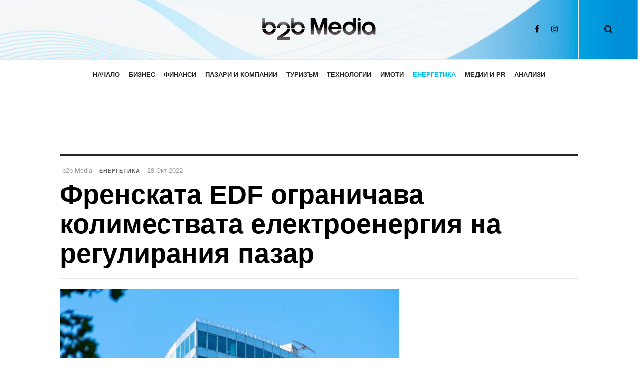

--- FILE ---
content_type: text/html; charset=utf-8
request_url: https://b2bmedia.bg/energy/frenskata-edf-ogranichava-kolimestvata-elektroenergiq-na-reguliraniq-pazar-xeY15
body_size: 10435
content:

<!DOCTYPE html>
<html lang="bg-bg" dir="ltr"
	  class='com_content view-article layout-blog itemid-133 j31 mm-hover'>
<head>
<!-- Google Tag Manager -->
<script>(function(w,d,s,l,i){w[l]=w[l]||[];w[l].push({'gtm.start':
new Date().getTime(),event:'gtm.js'});var f=d.getElementsByTagName(s)[0],
j=d.createElement(s),dl=l!='dataLayer'?'&l='+l:'';j.async=true;j.src=
'https://www.googletagmanager.com/gtm.js?id='+i+dl;f.parentNode.insertBefore(j,f);
})(window,document,'script','dataLayer','GTM-MB6R2P5');</script>
<!-- End Google Tag Manager -->

<script async src="https://securepubads.g.doubleclick.net/tag/js/gpt.js"></script>
<script>
  window.googletag = window.googletag || {cmd: []};
  googletag.cmd.push(function() {

     var adSlot_banner_top_728_90 = googletag.defineSlot('/309140235/b2bmedia.bg-v3-banner-top-728x90', [[320, 50], [728, 90]], 'b2bmedia.bg-v3-banner-top-728x90').addService(googletag.pubads());
     var mapping_banner_top_728_90 = googletag.sizeMapping()
        .addSize([1000, 0], [728, 90])
        .addSize([0, 0], [320, 50 ])
         .build();
     adSlot_banner_top_728_90.defineSizeMapping(mapping_banner_top_728_90);


     var adSlot_banner_home_bottom_728_90 = googletag.defineSlot('/309140235/b2bmedia.bg-v3-banner-home-bottom-728x90', [[320, 50], [728, 90]], 'b2bmedia.bg-v3-banner-home-bottom-728x90').addService(googletag.pubads());
     var mapping_banner_home_bottom_728_90 = googletag.sizeMapping()
        .addSize([1000, 0], [728, 90])
        .addSize([0, 0], [320, 50 ])
         .build();
         adSlot_banner_home_bottom_728_90.defineSizeMapping(mapping_banner_home_bottom_728_90);

    googletag.defineSlot('/309140235/b2bmedia.bg-v3-banner-home-leading-sidebar-300x250', [300, 250], 'b2bmedia.bg-v3-banner-home-leading-sidebar-300x250').addService(googletag.pubads());

    googletag.defineSlot('/309140235/b2bmedia.bg-v3-banner-article-sidebar-300x250', [300, 250], 'b2bmedia.bg-v3-banner-article-sidebar-300x250').addService(googletag.pubads());

    googletag.pubads().enableSingleRequest();
    googletag.enableServices();
  });
</script>
	<base href="https://b2bmedia.bg/energy/frenskata-edf-ogranichava-kolimestvata-elektroenergiq-na-reguliraniq-pazar-xeY15" />
	<meta http-equiv="content-type" content="text/html; charset=utf-8" />
	<meta name="keywords" content="френската edf ограничава, edf ограничава колимествата, ограничава колимествата електроенергия, френската edf, правителството обяви" />
	<meta name="description" content="Френската EDF ограничава колимествата електроенергия на регулирания пазар" />
	<title>Френската EDF ограничава колимествата електроенергия на регулирания пазар</title>
	<link href="/templates/ja_magz_ii/favicon.ico" rel="shortcut icon" type="image/vnd.microsoft.icon" />
	<link href="https://b2bmedia.bg/component/search/?Itemid=133&amp;layout=blog&amp;catid=23&amp;id=1721067&amp;format=opensearch" rel="search" title="Търсене b2bmedia.bg" type="application/opensearchdescription+xml" />
	<link href="/t3-assets/css/css-aa58f-47300.css" rel="stylesheet" type="text/css" media="all" />
	<link href="/t3-assets/css/css-7ef8b-22600.css" rel="stylesheet" type="text/css" media="all" />
	<link href="/t3-assets/css/css-9e6b4-58936.css" rel="stylesheet" type="text/css" media="all" />
	<link href="//fonts.googleapis.com/css?family=PT+Serif:400,700" rel="stylesheet" type="text/css" />
	<link href="/t3-assets/css/css-ab166-04058.css" rel="stylesheet" type="text/css" media="all" />
	<script src="/t3-assets/js/js-013d9-22600.js" type="text/javascript"></script>
	<script src="/media/plg_system_jcemediabox/js/jcemediabox.min.js?2c837ab2c7cadbdc35b5bd7115e9eff1" type="text/javascript"></script>
	<script src="/t3-assets/js/js-ec3fd-22600.js" type="text/javascript"></script>
	<script type="text/javascript">
jQuery(window).on('load',  function() {
				new JCaption('img.caption');
			});jQuery(function($){ initTooltips(); $("body").on("subform-row-add", initTooltips); function initTooltips (event, container) { container = container || document;$(container).find(".hasTooltip").tooltip({"html": true,"container": "body"});} });jQuery(document).ready(function(){WfMediabox.init({"base":"\/","theme":"standard","width":"","height":"","lightbox":0,"shadowbox":0,"icons":1,"overlay":1,"overlay_opacity":0,"overlay_color":"","transition_speed":300,"close":2,"labels":{"close":"Close","next":"Next","previous":"Previous","cancel":"Cancel","numbers":"{{numbers}}","numbers_count":"{{current}} of {{total}}","download":"Download"},"swipe":true,"expand_on_click":true});});
	</script>
	<meta property="og:type" content="article" />
<link rel="image_src" content="https://assets.b2bmedia.bg/www/2022/43/1721067.jpg" />
<meta property="og:image" content="https://assets.b2bmedia.bg/www/2022/43/1721067.jpg" />
<meta property="og:title" content="Френската EDF ограничава колимествата електроенергия на регулирания пазар" />
<meta property="og:url" content="https://b2bmedia.bg/energy/frenskata-edf-ogranichava-kolimestvata-elektroenergiq-na-reguliraniq-pazar-xeY15" />
<meta property="og:description" content="През следващата година Франция ще изиска от държавната компания EDF, която скоро ще бъде напълно национализирана, да продава по-малък дял от ядрената си енергия на регулирани цени, стана ясно от думите на финансовия министър Бруно льо Мер. През 2023 година EDF трябва да продаде 100 тераватчаса (TWH) на цена, определена от регулатора, в сравнение със 120 TWH през тази година. По-голямата част от обемите, продадени по тази схема през 2022 г., бяха на цена от 42 евро за мегаватчас, което според EDF е под производствените разходи.
" />

	
<!-- META FOR IOS & HANDHELD -->
	<meta name="viewport" content="width=device-width, initial-scale=1.0, maximum-scale=1.0, user-scalable=no"/>
	<style type="text/stylesheet">
		@-webkit-viewport   { width: device-width; }
		@-moz-viewport      { width: device-width; }
		@-ms-viewport       { width: device-width; }
		@-o-viewport        { width: device-width; }
		@viewport           { width: device-width; }
	</style>
	<script type="text/javascript">
		//<![CDATA[
		if (navigator.userAgent.match(/IEMobile\/10\.0/)) {
			var msViewportStyle = document.createElement("style");
			msViewportStyle.appendChild(
				document.createTextNode("@-ms-viewport{width:auto!important}")
			);
			document.getElementsByTagName("head")[0].appendChild(msViewportStyle);
		}
		//]]>
	</script>
<meta name="HandheldFriendly" content="true"/>
<meta name="apple-mobile-web-app-capable" content="YES"/>
<!-- //META FOR IOS & HANDHELD -->




<!-- Le HTML5 shim and media query for IE8 support -->
<!--[if lt IE 9]>
<script src="//html5shim.googlecode.com/svn/trunk/html5.js"></script>
<script type="text/javascript" src="/plugins/system/t3/base-bs3/js/respond.min.js"></script>
<![endif]-->

<!-- You can add Google Analytics here or use T3 Injection feature -->

  </head>

<body class="">
<!-- Google Tag Manager (noscript) -->
<noscript><iframe src="https://www.googletagmanager.com/ns.html?id=GTM-MB6R2P5"
height="0" width="0" style="display:none;visibility:hidden"></iframe></noscript>
<!-- End Google Tag Manager (noscript) -->

<div class="t3-wrapper search-close"> <!-- Need this wrapper for off-canvas menu. Remove if you don't use of-canvas -->

  
<!-- HEADER -->
<header id="t3-header" class="t3-header t3-header-home wrap">
	<div class="container">
		<div class="row">
							
			<!-- LOGO -->
			<div class="col-xs-12 col-md-4 logo">
				<div class="logo-image logo-control">
					<a href="/" title="b2b Media">
																				<img class="logo-img" src="https://assets.b2bmedia.bg/www/b2b_media_logo_black1_small.png" alt="b2b Media" />
																																	<img class="logo-img-sm" src="https://assets.b2bmedia.bg/www/b2b_media_logo_black1_mobile.png" alt="b2b Media" />
																			<span>b2b Media</span>
					</a>
					<small class="site-slogan">Бизнес новини</small>
				</div>
			</div>
			<!-- //LOGO -->

							<div class="headright">
											<!-- HEAD SEARCH -->
						<div class="head-search ">
							<i class="fa fa-search"></i>
							<div class="searchsearch search-full">
	<form action="/energy" method="post" class="form-inline form-search">
		<label for="mod-search-searchword" class="element-invisible">Търсене...</label> <input name="searchword" autocomplete="off" id="mod-search-searchword" maxlength="200"  class="form-control search-query" type="search" size="0" placeholder="Търсене..." />		<input type="hidden" name="task" value="search" />
		<input type="hidden" name="option" value="com_search" />
		<input type="hidden" name="Itemid" value="133" />
	</form>
</div>

						</div>
						<!-- //HEAD SEARCH -->
										
										
											<!-- HEAD SOCIAL -->
						<div class="head-social ">
							

<div class="custom hidden-xs"  >
	<ul class="social-list">
<li><a href="https://www.facebook.com/b2bmedia.bg/" class="facebook" title="Facebook b2b Media" target="_blank"><i class="fa fa-facebook"></i></a></li>
<li><a href="https://www.instagram.com/b2bmedia.bg/" class="instagram" title="Instagram" target="_blank"><i class="fa fa-instagram"></i></a></li>
</ul></div>

						</div>
						<!-- //HEAD SOCIAL -->
									</div>
			
		</div>
	</div>
</header>
<!-- //HEADER -->

  
<!-- MAIN NAVIGATION -->
<nav id="t3-mainnav" class="wrap navbar navbar-default t3-mainnav">
	<div class="container">

		<!-- Brand and toggle get grouped for better mobile display -->
		<div class="navbar-header">
		
											<button type="button" class="navbar-toggle" data-toggle="collapse" data-target=".t3-navbar-collapse">
					<i class="fa fa-bars"></i>
				</button>
			
		</div>

					<div class="t3-navbar-collapse navbar-collapse collapse"></div>
		
		<div class="t3-navbar navbar-collapse collapse">
			<div  class="t3-megamenu"  data-responsive="true">
<ul itemscope itemtype="http://www.schema.org/SiteNavigationElement" class="nav navbar-nav level0">
<li itemprop='name'  data-id="111" data-level="1">
<a itemprop='url' class=""  href="/"   data-target="#">Начало </a>

</li>
<li itemprop='name'  data-id="102" data-level="1">
<a itemprop='url' class=""  href="/business"   data-target="#">Бизнес </a>

</li>
<li itemprop='name'  data-id="128" data-level="1">
<a itemprop='url' class=""  href="/finance"   data-target="#">Финанси </a>

</li>
<li itemprop='name'  data-id="129" data-level="1">
<a itemprop='url' class=""  href="/markets"   data-target="#">Пазари и Компании </a>

</li>
<li itemprop='name'  data-id="130" data-level="1">
<a itemprop='url' class=""  href="/tourism"   data-target="#">Туризъм </a>

</li>
<li itemprop='name'  data-id="131" data-level="1">
<a itemprop='url' class=""  href="/tech"   data-target="#">Технологии </a>

</li>
<li itemprop='name'  data-id="132" data-level="1">
<a itemprop='url' class=""  href="/estates"   data-target="#">Имоти  </a>

</li>
<li itemprop='name' class="current active" data-id="133" data-level="1">
<a itemprop='url' class=""  href="/energy"   data-target="#">Енергетика </a>

</li>
<li itemprop='name'  data-id="134" data-level="1">
<a itemprop='url' class=""  href="/media-pr"   data-target="#">Медии и PR </a>

</li>
<li itemprop='name'  data-id="135" data-level="1">
<a itemprop='url' class=""  href="/analysis"   data-target="#">Анализи </a>

</li>
</ul>
</div>

		</div>

	</div>
</nav>
<!-- //MAIN NAVIGATION -->

<script>
	(function ($){
		var maps = [{"id":"102","class":"cat-blue"},{"id":"128","class":"cat-orange"},{"id":"129","class":"cat-purple"},{"id":"130","class":"cat-green"},{"id":"131","class":"cat-pink"},{"id":"132","class":"cat-red"},{"id":"134","class":"cat-orange"},{"id":"135","class":"cat-blue"}];
		$(maps).each (function (){
			$('li[data-id="' + this['id'] + '"]').addClass (this['class']);
		});
	})(jQuery);
</script>
<!-- //MAIN NAVIGATION -->

  
	<!-- Banner Top -->
	<div class="wrap t3-banner t3-banner-top">
		<div class="container">
			<div class="bannergroup">

	<div class="banneritem">
										<!-- /309140235/b2bmedia.bg-v3-banner-top-728x90 -->
<div id='b2bmedia.bg-v3-banner-top-728x90' style='min-width: 320px; min-height: 50px;'>
<script>
 googletag.cmd.push(function() { googletag.display('b2bmedia.bg-v3-banner-top-728x90'); });
</script>
</div>				<div class="clr"></div>
	</div>

</div>

		</div>
	</div>
	<!-- //Banner Top -->

  
  


  

<div id="t3-mainbody" class="container t3-mainbody">
	<div class="row">

		<!-- MAIN CONTENT -->
		<div id="t3-content" class="t3-content col-xs-12">
						

<div class="item-page clearfix">


<!-- Article -->
<article class="article" itemscope itemtype="http://schema.org/Article">
	<meta itemscope itemprop="mainEntityOfPage"  itemType="https://schema.org/WebPage" itemid="https://google.com/article"/>
	<meta itemprop="inLanguage" content="bg-BG" />

	    <meta content="2022-10-28T22:33:33+03:00" itemprop="dateModified">
  
  
  <!-- Aside -->
<aside class="article-aside clearfix">
    	<dl class="article-info  muted">

		
			<dt class="article-info-term">
													Детайли							</dt>
							
				
<dd class="createdby hasTooltip" itemprop="author" title="Написана от ">
	<i class="fa fa-user"></i>
			<span itemprop="name">b2b Media</span>
	  <span style="display: none;" itemprop="publisher" itemscope itemtype="https://schema.org/Organization">
  <span itemprop="logo" itemscope itemtype="https://schema.org/ImageObject">
    <img src="https://b2bmedia.bg//templates/ja_magz_ii/images/logo.png" alt="logo" itemprop="url" />
    <meta itemprop="width" content="auto" />
    <meta itemprop="height" content="auto" />
  </span>
  <meta itemprop="name" content="b2b Media"/>
  </span>
</dd>
			
			
										<dd class="category-name hasTooltip" title="Категория: ">
				<i class="fa fa-folder-open"></i>
									<a href="/energy" ><span itemprop="genre">Енергетика</span></a>							</dd>			
							<dd class="published hasTooltip" title="Публикувана на ">
	<i class="fa fa-calendar"></i>
	<time datetime="28 Окт 2022" itemprop="datePublished">
    28 Окт 2022	</time>
</dd>
					
		
			<dt class="hide">Детайли</dt>

			
			
						</dl>
      
		
</aside>  
<!-- //Aside -->

	
<header class="article-header clearfix">
	<h1 class="article-title" itemprop="headline">
					<a href="/energy/frenskata-edf-ogranichava-kolimestvata-elektroenergiq-na-reguliraniq-pazar-xeY15" itemprop="url" title="Френската EDF ограничава колимествата електроенергия на регулирания пазар">
				Френската EDF ограничава колимествата електроенергия на регулирания пазар</a>
			</h1>

			</header>
	
<div class="row equal-height">
		<div class="col-xs-12 ">
			</div>
	<div class="col col-xs-12  col-md-8  item-main">

					
<div class="pull-left item-image article-image article-image-full">
<span itemprop="image" itemscope itemtype="https://schema.org/ImageObject">
	<img
					class="caption" title="Френската EDF ограничава колимествата електроенергия на регулирания пазар"				src="https://assets.b2bmedia.bg/www/2022/43/1721067.jpg"
		alt="Френската EDF ограничава колимествата електроенергия на регулирания пазар" itemprop="image"/>
  <meta itemprop="height" content="auto" />
  <meta itemprop="width" content="auto" />
  <meta itemprop="url" content="https://b2bmedia.bghttps://assets.b2bmedia.bg/www/2022/43/1721067.jpg" />
</span>
</div>		
		<div class="row">
		
		<div class="article-content-main  col-lg-12 ">
		
		
							
		
			
			<section class="article-content clearfix" itemprop="articleBody">
				<p>През следващата година Франция ще изиска от държавната компания EDF, която скоро ще бъде напълно национализирана, да продава по-малък дял от ядрената си енергия на регулирани цени, стана ясно от думите на финансовия министър Бруно льо Мер. През 2023 година EDF трябва да продаде 100 тераватчаса (TWH) на цена, определена от регулатора, в сравнение със 120 TWH през тази година. По-голямата част от обемите, продадени по тази схема през 2022 г., бяха на цена от 42 евро за мегаватчас, което според EDF е под производствените разходи.</p>
 
<p>Докато компаниите във Франция се борят с растящите цени, правителството обяви, че ще засили подкрепата за малки и средни компании, когато стойностите на електроенергията надвишат 325 евро за мегаватчас.</p>
<p>„Ще покрием половината от сумата, надхвърляща референтната цена от 325 евро“, каза премиерът Елизабет Борн на пресконференция.</p>			</section>

		  <!-- footer -->
		  		  <!-- //footer -->

							<section class="row article-navigation top"><ul class="pager pagenav">

  	<li class="previous">
  	<a href="/energy/lukoil-pechelqt-bqsno-i-ne-go-kriqt-b35Gw" rel="prev">
      <i class="fa fa-angle-left"></i><div class="navigation-detail">
      <span>Previous Article</span>
      <strong>Лукойл печелят бясно и не го крият</strong>
    </div></a>
	</li>
  
  	<li class="next">
  	<a href="/energy/sasht-i-kanada-shte-finansirat-razshirqvaneto-na-rumunskata-aec-cherna-voda-0b6ME" rel="next">
      <i class="fa fa-angle-right"></i><div class="navigation-detail">
      <span>Next Article</span>
      <strong>САЩ и Канада ще финансират разширяването на румънската АЕЦ „ЧЕРНА ВОДА“</strong>
    </div></a>
	</li>
    
</ul>
</section>			
			
							
													</div>
		</div></div>

					<div class="col col-md-4 item-sidebar"><div class="affix-wrap">
				<div class="bannergroup">

	<div class="banneritem">
										<!-- /309140235/b2bmedia.bg-v3-banner-article-sidebar-300x250 -->
<div id='b2bmedia.bg-v3-banner-article-sidebar-300x250' style='min-width: 300px; min-height: 250px;'>
  <script>
    googletag.cmd.push(function() { googletag.display('b2bmedia.bg-v3-banner-article-sidebar-300x250'); });
  </script>
</div>
				<div class="clr"></div>
	</div>

</div>
<div class="t3-module module " id="Mod117"><div class="module-inner"><h3 class="module-title "><span>Още от Енергетика:</span></h3><div class="module-ct"><ul class="latestnews">
	       <li>
       
<div class="pull-left item-image" itemprop="image">

      <a href="/energy/investicii-za-511-mln-evro-i-kliuchovi-srokove-za-novite-reaktori-v-kozlodui-b37bz" itemprop="url">
  	   <img 	src="https://assets.b2bmedia.bg/www/2026/04/1725683.jpg" alt="Инвестиции за 511 млн. евро и ключови срокове за новите реактори в Козлодуй" itemprop="thumbnailUrl"/>
      </a>
  </div>
           <div class="item-content">
           	   	<a href="/energy/investicii-za-511-mln-evro-i-kliuchovi-srokove-za-novite-reaktori-v-kozlodui-b37bz" itemprop="url">
	   		<span itemprop="name">
	   			Инвестиции за 511 млн. евро и ключови срокове за новите реактори в Козлодуй	   		</span>
	   	</a>
       </div>
	   </li>
  	       <li>
       
<div class="pull-left item-image" itemprop="image">

      <a href="/energy/kompaniq-na-rosatom-razraboti-sobstven-model-na-invertor-za-slunchevi-elektrocentrali-3v0bO" itemprop="url">
  	   <img 	src="https://assets.b2bmedia.bg/www/2026/03/1725660.jpeg" alt="Компания на „Росатом” разработи собствен модел на инвертор за слънчеви електроцентрали" itemprop="thumbnailUrl"/>
      </a>
  </div>
           <div class="item-content">
           	   	<a href="/energy/kompaniq-na-rosatom-razraboti-sobstven-model-na-invertor-za-slunchevi-elektrocentrali-3v0bO" itemprop="url">
	   		<span itemprop="name">
	   			Компания на „Росатом” разработи собствен модел на инвертор за слънчеви електроцентрали	   		</span>
	   	</a>
       </div>
	   </li>
  	       <li>
       
<div class="pull-left item-image" itemprop="image">

      <a href="/energy/nek-smenq-strategiqta-za-pavec-chaira-sled-lipsa-na-oferti-za-novo-oborudvane-pgoE6" itemprop="url">
  	   <img 	src="https://assets.b2bmedia.bg/www/2026/03/1725657.jpg" alt="НЕК сменя стратегията за ПАВЕЦ Чаира след липса на оферти за ново оборудване" itemprop="thumbnailUrl"/>
      </a>
  </div>
           <div class="item-content">
           	   	<a href="/energy/nek-smenq-strategiqta-za-pavec-chaira-sled-lipsa-na-oferti-za-novo-oborudvane-pgoE6" itemprop="url">
	   		<span itemprop="name">
	   			НЕК сменя стратегията за ПАВЕЦ Чаира след липса на оферти за ново оборудване	   		</span>
	   	</a>
       </div>
	   </li>
  	       <li>
       
<div class="pull-left item-image" itemprop="image">

      <a href="/energy/bulgariq-navliza-v-top-5-na-evropa-po-kapacitet-za-suhranenie-na-energiq-El0wP" itemprop="url">
  	   <img 	src="https://assets.b2bmedia.bg/www/2026/02/1725630.jpg" alt="България навлиза в топ 5 на Европа по капацитет за съхранение на енергия" itemprop="thumbnailUrl"/>
      </a>
  </div>
           <div class="item-content">
           	   	<a href="/energy/bulgariq-navliza-v-top-5-na-evropa-po-kapacitet-za-suhranenie-na-energiq-El0wP" itemprop="url">
	   		<span itemprop="name">
	   			България навлиза в топ 5 на Европа по капацитет за съхранение на енергия	   		</span>
	   	</a>
       </div>
	   </li>
  	       <li>
       
<div class="pull-left item-image" itemprop="image">

      <a href="/energy/nsi-otchita-skok-v-dostavkite-na-elektroenergiq-i-goriva-prez-oktomvri-q1Yy5" itemprop="url">
  	   <img 	src="https://assets.b2bmedia.bg/www/2025/01/1725584.jpg" alt="НСИ отчита скок в доставките на електроенергия и горива през октомври" itemprop="thumbnailUrl"/>
      </a>
  </div>
           <div class="item-content">
           	   	<a href="/energy/nsi-otchita-skok-v-dostavkite-na-elektroenergiq-i-goriva-prez-oktomvri-q1Yy5" itemprop="url">
	   		<span itemprop="name">
	   			НСИ отчита скок в доставките на електроенергия и горива през октомври	   		</span>
	   	</a>
       </div>
	   </li>
  </ul>
</div></div></div><div class="t3-module module " id="Mod118"><div class="module-inner"><h3 class="module-title "><span>Енергетика - най-четени</span></h3><div class="module-ct"><ul class="mostread ">
              <li>
       
<div class="pull-left item-image" itemprop="image">

      <a href="/energy/bulgariq-vnedrqva-malki-modulni-reaktori-chrez-novo-partnuorstvo-mejdu-blue-bird-i-sge-V8M9X" itemprop="url">
  	   <img 	src="https://assets.b2bmedia.bg/www/2025/52/1725565.jpg" alt="България внедрява малки модулни реактори чрез ново партньорство между Blue Bird и SGE" itemprop="thumbnailUrl"/>
      </a>
  </div>
        <div class="item-content">
            
        <a href="/energy/bulgariq-vnedrqva-malki-modulni-reaktori-chrez-novo-partnuorstvo-mejdu-blue-bird-i-sge-V8M9X" itemprop="url">
          <span itemprop="name">
            България внедрява малки модулни реактори чрез ново партньорство между Blue Bird и SGE          </span>
        </a>
        </div>
      </li>
                  <li>
       
<div class="pull-left item-image" itemprop="image">

      <a href="/energy/bulgariq-startira-nacionalna-mreja-za-burzo-zarejdane-na-elektromobili-s-milionni-investicii-jelN4" itemprop="url">
  	   <img 	src="https://assets.b2bmedia.bg/www/2025/52/1725575.jpg" alt="България стартира национална мрежа за бързо зареждане на електромобили с милионни инвестиции" itemprop="thumbnailUrl"/>
      </a>
  </div>
        <div class="item-content">
            
        <a href="/energy/bulgariq-startira-nacionalna-mreja-za-burzo-zarejdane-na-elektromobili-s-milionni-investicii-jelN4" itemprop="url">
          <span itemprop="name">
            България стартира национална мрежа за бързо зареждане на електромобили с милионни инвестиции          </span>
        </a>
        </div>
      </li>
                  <li>
       
<div class="pull-left item-image" itemprop="image">

      <a href="/energy/nsi-otchita-skok-v-dostavkite-na-elektroenergiq-i-goriva-prez-oktomvri-q1Yy5" itemprop="url">
  	   <img 	src="https://assets.b2bmedia.bg/www/2025/01/1725584.jpg" alt="НСИ отчита скок в доставките на електроенергия и горива през октомври" itemprop="thumbnailUrl"/>
      </a>
  </div>
        <div class="item-content">
            
        <a href="/energy/nsi-otchita-skok-v-dostavkite-na-elektroenergiq-i-goriva-prez-oktomvri-q1Yy5" itemprop="url">
          <span itemprop="name">
            НСИ отчита скок в доставките на електроенергия и горива през октомври          </span>
        </a>
        </div>
      </li>
                  <li>
       
<div class="pull-left item-image" itemprop="image">

      <a href="/energy/bulgariq-navliza-v-top-5-na-evropa-po-kapacitet-za-suhranenie-na-energiq-El0wP" itemprop="url">
  	   <img 	src="https://assets.b2bmedia.bg/www/2026/02/1725630.jpg" alt="България навлиза в топ 5 на Европа по капацитет за съхранение на енергия" itemprop="thumbnailUrl"/>
      </a>
  </div>
        <div class="item-content">
            
        <a href="/energy/bulgariq-navliza-v-top-5-na-evropa-po-kapacitet-za-suhranenie-na-energiq-El0wP" itemprop="url">
          <span itemprop="name">
            България навлиза в топ 5 на Европа по капацитет за съхранение на енергия          </span>
        </a>
        </div>
      </li>
                  <li>
       
<div class="pull-left item-image" itemprop="image">

      <a href="/energy/nek-smenq-strategiqta-za-pavec-chaira-sled-lipsa-na-oferti-za-novo-oborudvane-pgoE6" itemprop="url">
  	   <img 	src="https://assets.b2bmedia.bg/www/2026/03/1725657.jpg" alt="НЕК сменя стратегията за ПАВЕЦ Чаира след липса на оферти за ново оборудване" itemprop="thumbnailUrl"/>
      </a>
  </div>
        <div class="item-content">
            
        <a href="/energy/nek-smenq-strategiqta-za-pavec-chaira-sled-lipsa-na-oferti-za-novo-oborudvane-pgoE6" itemprop="url">
          <span itemprop="name">
            НЕК сменя стратегията за ПАВЕЦ Чаира след липса на оферти за ново оборудване          </span>
        </a>
        </div>
      </li>
    </ul>
</div></div></div>			</div></div>
			</div> <!-- //Row -->
</article>
<!-- //Article -->




		<div class="article-releated">
			<div class="t3-module module " id="Mod105"><div class="module-inner"><h3 class="module-title "><span>Вижте още:</span></h3><div class="module-ct"><div class="category-module article-list">


		<div class="items-row cols-3 ">	
		<div class="equal-height equal-height-child row">
	
			<div class="item col column-1 col-sm-4">	
										<article class="default" itemscope itemtype="https://schema.org/Article"> 
					<div class="item-content">
						<aside class="article-aside clearfix">
	            			<dl class="article-info  muted">
	            				<dt class="article-info-term"></dt>
            													<dd title="" class="category-name hasTooltip" data-original-title="Category: ">
									<a href="/finance">Финанси</a>							
								</dd>			
								
								
															</dl>
	          			</aside>
						
						
<div class="pull-left item-image" itemprop="image">

      <a href="/finance/bulgarskata-banka-za-razvitie-i-unikredit-bulbank-podpisaha-sporazumenie-po-programa-investeu-6vELq" itemprop="url">
  	   <img 	src="https://assets.b2bmedia.bg/www/2026/04/1725689.JPG" alt="Българската банка за развитие и УниКредит Булбанк подписаха споразумение по програма InvestEU" itemprop="thumbnailUrl"/>
      </a>
  </div>

						<header class="article-header clearfix">
							<h2 itemprop="name" class="article-title">
																<a title="Българската банка за развитие и УниКредит Булбанк подписаха споразумение по програма InvestEU" itemprop="url" href="/finance/bulgarskata-banka-za-razvitie-i-unikredit-bulbank-podpisaha-sporazumenie-po-programa-investeu-6vELq">
																	Българската банка за развитие и УниКредит Булбанк подписаха споразумение по програма InvestEU																</a>
															</h2>
						</header>
			
													<section itemprop="articleBody" class="article-intro clearfix">
								Българската банка за развитие и УниКредит Булбанк разширяват достъпа до финансиране за бизнеса чрез ново гаранционно споразумение по програма...							</section>
						
									
											</div>
				</article>
						</div>
			
			<div class="item col column-1 col-sm-4">	
										<article class="default" itemscope itemtype="https://schema.org/Article"> 
					<div class="item-content">
						<aside class="article-aside clearfix">
	            			<dl class="article-info  muted">
	            				<dt class="article-info-term"></dt>
            													<dd title="" class="category-name hasTooltip" data-original-title="Category: ">
									<a href="/finance">Финанси</a>							
								</dd>			
								
								
															</dl>
	          			</aside>
						
						
<div class="pull-left item-image" itemprop="image">

      <a href="/finance/multifondovete-v-pensionnata-sistema-po-visoki-dohodi-i-ikonomicheski-rastej-ot-2027-g-YXy1p" itemprop="url">
  	   <img 	src="https://assets.b2bmedia.bg/www/2026/04/1725686.jpg" alt="Мултифондовете в пенсионната система: По-високи доходи и икономически растеж от 2027 г." itemprop="thumbnailUrl"/>
      </a>
  </div>

						<header class="article-header clearfix">
							<h2 itemprop="name" class="article-title">
																<a title="Мултифондовете в пенсионната система: По-високи доходи и икономически растеж от 2027 г." itemprop="url" href="/finance/multifondovete-v-pensionnata-sistema-po-visoki-dohodi-i-ikonomicheski-rastej-ot-2027-g-YXy1p">
																	Мултифондовете в пенсионната система: По-високи доходи и икономически растеж от 2027 г.																</a>
															</h2>
						</header>
			
													<section itemprop="articleBody" class="article-intro clearfix">
								Комисията за финансов надзор (КФН) стартира специална информационна секция на своя уебсайт, посветена на въвеждането на мултифондовия модел. Целта...							</section>
						
									
											</div>
				</article>
						</div>
			
			<div class="item col column-1 col-sm-4">	
										<article class="default" itemscope itemtype="https://schema.org/Article"> 
					<div class="item-content">
						<aside class="article-aside clearfix">
	            			<dl class="article-info  muted">
	            				<dt class="article-info-term"></dt>
            													<dd title="" class="category-name hasTooltip" data-original-title="Category: ">
									<a href="/business">Бизнес</a>							
								</dd>			
								
								
															</dl>
	          			</aside>
						
						
<div class="pull-left item-image" itemprop="image">

      <a href="/business/avtomobilniqt-pazar-v-bulgariq-beleji-istoricheski-rekord-izprevarvaiki-nivata-ot-2008-godina-NlK2E" itemprop="url">
  	   <img 	src="https://assets.b2bmedia.bg/www/2026/04/1725685.jpg" alt="Автомобилният пазар в България бележи исторически рекорд, изпреварвайки нивата от 2008 година" itemprop="thumbnailUrl"/>
      </a>
  </div>

						<header class="article-header clearfix">
							<h2 itemprop="name" class="article-title">
																<a title="Автомобилният пазар в България бележи исторически рекорд, изпреварвайки нивата от 2008 година" itemprop="url" href="/business/avtomobilniqt-pazar-v-bulgariq-beleji-istoricheski-rekord-izprevarvaiki-nivata-ot-2008-godina-NlK2E">
																	Автомобилният пазар в България бележи исторически рекорд, изпреварвайки нивата от 2008 година																</a>
															</h2>
						</header>
			
													<section itemprop="articleBody" class="article-intro clearfix">
								Изминалата година се превърна в историческа за автомобилния сектор в България, поставяйки нов рекорд по продажби на нови леки автомобили....							</section>
						
									
											</div>
				</article>
						</div>
			</div></div>
				<div class="items-row cols-3 ">	
		<div class="equal-height equal-height-child row">
	
			<div class="item col column-1 col-sm-4">	
										<article class="default" itemscope itemtype="https://schema.org/Article"> 
					<div class="item-content">
						<aside class="article-aside clearfix">
	            			<dl class="article-info  muted">
	            				<dt class="article-info-term"></dt>
            													<dd title="" class="category-name hasTooltip" data-original-title="Category: ">
									<a href="/news">Новини</a>							
								</dd>			
								
								
															</dl>
	          			</aside>
						
						
<div class="pull-left item-image" itemprop="image">

      <a href="/news/ministerstvoto-na-finansite-otvori-dulgoviq-pazar-za-2026-g-s-emisiq-v-evro-q1YzB" itemprop="url">
  	   <img 	src="https://assets.b2bmedia.bg/www/2026/04/1725684.jpg" alt="Министерството на финансите отвори дълговия пазар за 2026 г. с емисия в евро" itemprop="thumbnailUrl"/>
      </a>
  </div>

						<header class="article-header clearfix">
							<h2 itemprop="name" class="article-title">
																<a title="Министерството на финансите отвори дълговия пазар за 2026 г. с емисия в евро" itemprop="url" href="/news/ministerstvoto-na-finansite-otvori-dulgoviq-pazar-za-2026-g-s-emisiq-v-evro-q1YzB">
																	Министерството на финансите отвори дълговия пазар за 2026 г. с емисия в евро																</a>
															</h2>
						</header>
			
													<section itemprop="articleBody" class="article-intro clearfix">
								Министерството на финансите даде официален старт на своята емисионна програма за 2026 година. Ведомството пусна на пазара нова емисия двугодишни...							</section>
						
									
											</div>
				</article>
						</div>
			
			<div class="item col column-1 col-sm-4">	
										<article class="default" itemscope itemtype="https://schema.org/Article"> 
					<div class="item-content">
						<aside class="article-aside clearfix">
	            			<dl class="article-info  muted">
	            				<dt class="article-info-term"></dt>
            													<dd title="" class="category-name hasTooltip" data-original-title="Category: ">
									<a href="/finance">Финанси</a>							
								</dd>			
								
								
															</dl>
	          			</aside>
						
						
<div class="pull-left item-image" itemprop="image">

      <a href="/finance/biznesut-i-durjavata-obsujdat-multifondov-model-za-po-visoki-vtori-pensii-zDW47" itemprop="url">
  	   <img 	src="https://assets.b2bmedia.bg/www/2026/04/1725682.jpg" alt="Бизнесът и държавата обсъждат мултифондов модел за по-високи втори пенсии" itemprop="thumbnailUrl"/>
      </a>
  </div>

						<header class="article-header clearfix">
							<h2 itemprop="name" class="article-title">
																<a title="Бизнесът и държавата обсъждат мултифондов модел за по-високи втори пенсии" itemprop="url" href="/finance/biznesut-i-durjavata-obsujdat-multifondov-model-za-po-visoki-vtori-pensii-zDW47">
																	Бизнесът и държавата обсъждат мултифондов модел за по-високи втори пенсии																</a>
															</h2>
						</header>
			
													<section itemprop="articleBody" class="article-intro clearfix">
								Въвеждането на мултифондов модел в допълнителното пенсионно осигуряване е сред ключовите промени в новия законопроект за изменение на Кодекса за...							</section>
						
									
											</div>
				</article>
						</div>
			
			<div class="item col column-1 col-sm-4">	
										<article class="default" itemscope itemtype="https://schema.org/Article"> 
					<div class="item-content">
						<aside class="article-aside clearfix">
	            			<dl class="article-info  muted">
	            				<dt class="article-info-term"></dt>
            													<dd title="" class="category-name hasTooltip" data-original-title="Category: ">
									<a href="/news">Новини</a>							
								</dd>			
								
								
															</dl>
	          			</aside>
						
						
<div class="pull-left item-image" itemprop="image">

      <a href="/news/20-organizacii-alarmirat-cenoviqt-kontrol-zaplashva-stabilnostta-pri-priemaneto-na-evroto-wj3nW" itemprop="url">
  	   <img 	src="https://assets.b2bmedia.bg/www/2026/04/1725681.jpg" alt="20 организации алармират: Ценовият контрол заплашва стабилността при приемането на еврото " itemprop="thumbnailUrl"/>
      </a>
  </div>

						<header class="article-header clearfix">
							<h2 itemprop="name" class="article-title">
																<a title="20 организации алармират: Ценовият контрол заплашва стабилността при приемането на еврото" itemprop="url" href="/news/20-organizacii-alarmirat-cenoviqt-kontrol-zaplashva-stabilnostta-pri-priemaneto-na-evroto-wj3nW">
																	20 организации алармират: Ценовият контрол заплашва стабилността при приемането на еврото																</a>
															</h2>
						</header>
			
													<section itemprop="articleBody" class="article-intro clearfix">
								Бизнес общността в България изрази категорична опозиция срещу приетия на първо четене законопроект за контрол на цените на основни стоки и услуги....							</section>
						
									
											</div>
				</article>
						</div>
			</div></div>
		</div></div></div></div>	</div>
	
</div>
		</div>
		<!-- //MAIN CONTENT -->

	</div>
</div> 


  <div id="t3-section" class="t3-section-wrap wrap">
  <div class="container">
	  </div>
</div>


  


  


  
<!-- FOOTER -->
<footer id="t3-footer" class="wrap t3-footer">
	<div class="container">
		<div class="footer-detail">
					<!-- FOOT NAVIGATION -->
				<!-- SPOTLIGHT -->
	<div class="t3-spotlight t3-footnav  row">
					<div class=" col-lg-4 col-md-4 col-sm-4 col-xs-6">
								<div class="t3-module module " id="Mod132"><div class="module-inner"><h3 class="module-title "><span>footer-форуми</span></h3><div class="module-ct">

<div class="custom"  >
	<div style="text-align: center; margin-bottom: 15px; font-weight: bold;">Организирани форуми:</div>
<div style="text-align: center;"><a href="https://difi.b2bmedia.bg" target="_blank" rel="noopener">Digital Finance</a></div>
<div style="text-align: center;"><a href="https://cloud.b2bmedia.bg" target="_blank" rel="noopener">Cloud forum</a></div>
<div style="text-align: center;">Smart conference</div></div>
</div></div></div>
							</div>
					<div class=" col-lg-4 col-md-4 col-sm-4 col-xs-6">
								<div class="t3-module module " id="Mod134"><div class="module-inner"><h3 class="module-title "><span>footer-middle</span></h3><div class="module-ct">

<div class="custom"  >
	<div style="text-align: center;margin-bottom:15px; font-weight: bold;">Сайтове:</div>
<div style="text-align: center;"><a href="https://manifesto.bg" target="_blank"><img src="https://assets.b2bmedia.bg/www/static/manifesto-logo.png" alt="manifesto.bg" title="manifesto.bg"/> </a></div></div>
</div></div></div>
							</div>
					<div class=" col-lg-4 col-md-4 col-sm-4 col-xs-12">
								<div class="t3-module module " id="Mod133"><div class="module-inner"><h3 class="module-title "><span>footer-събития</span></h3><div class="module-ct">

<div class="custom"  >
	<div style="text-align: center;margin-bottom:15px; font-weight: bold;">Организирани Събития:</div>
<div style="text-align: center;"><a href="https://talents.b2bmedia.bg" target="_blank">Employer Branding Awards </a></div>
<div style="text-align: center;"><a href="https://green.b2bmedia.bg" target="_blank">Най-зелените компании в Бълагрия</a></div>
<div style="text-align: center;"><a href="https://awards.b2bmedia.bg" target="_blank">Годишни награди на b2b Media</a></div></div>
</div></div></div>
							</div>
			</div>
<!-- SPOTLIGHT -->
			<!-- //FOOT NAVIGATION -->
		
		<section class="t3-copyright">
			<div class="row">
				<div class="col-md-12 copyright ">
					

<div class="custom"  >
	<div style="text-align:center;margin-bottom:10px;">
  <a href="https://about.b2bmedia.bg">За Нас</a> 
  <span> | </span>
  <a href="/int/usloviq-za-polzvane-YXjXO">Условия за ползване</a>
  <span> | </span>
  <a href="/int/poveritelnost-e4L4X">Поверителност</a>
  <span> | </span>
  <a href="/int/reklama-DlRlD">Реклама</a>
  <span> | </span>
  <a href="/int/kontakti-6vMv6">Контакти</a>
</div>
<div style="width: 100%; text-align: center;">Copyright 2008-<script type="text/javascript">document.write(new Date().getFullYear())</script> © b2bmedia.bg</div></div>

				</div>
							</div>
		</section>
		</div>
	</div>
</footer>
<!-- //FOOTER -->

</div>

<script defer src="https://static.cloudflareinsights.com/beacon.min.js/vcd15cbe7772f49c399c6a5babf22c1241717689176015" integrity="sha512-ZpsOmlRQV6y907TI0dKBHq9Md29nnaEIPlkf84rnaERnq6zvWvPUqr2ft8M1aS28oN72PdrCzSjY4U6VaAw1EQ==" data-cf-beacon='{"version":"2024.11.0","token":"9bce29fb62194536a26990e3768244d5","r":1,"server_timing":{"name":{"cfCacheStatus":true,"cfEdge":true,"cfExtPri":true,"cfL4":true,"cfOrigin":true,"cfSpeedBrain":true},"location_startswith":null}}' crossorigin="anonymous"></script>
</body>

</html>

--- FILE ---
content_type: text/html; charset=utf-8
request_url: https://www.google.com/recaptcha/api2/aframe
body_size: 266
content:
<!DOCTYPE HTML><html><head><meta http-equiv="content-type" content="text/html; charset=UTF-8"></head><body><script nonce="Fb8Bd7DKEEzdvm95S2MVxA">/** Anti-fraud and anti-abuse applications only. See google.com/recaptcha */ try{var clients={'sodar':'https://pagead2.googlesyndication.com/pagead/sodar?'};window.addEventListener("message",function(a){try{if(a.source===window.parent){var b=JSON.parse(a.data);var c=clients[b['id']];if(c){var d=document.createElement('img');d.src=c+b['params']+'&rc='+(localStorage.getItem("rc::a")?sessionStorage.getItem("rc::b"):"");window.document.body.appendChild(d);sessionStorage.setItem("rc::e",parseInt(sessionStorage.getItem("rc::e")||0)+1);localStorage.setItem("rc::h",'1768990899325');}}}catch(b){}});window.parent.postMessage("_grecaptcha_ready", "*");}catch(b){}</script></body></html>